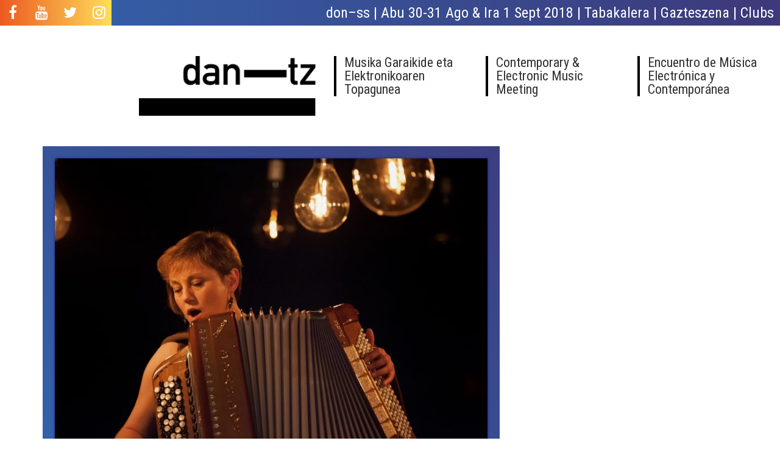

--- FILE ---
content_type: text/html
request_url: https://2018.dantz.eu/claire-bergerault/
body_size: 9286
content:
<!DOCTYPE html>
<html lang="es">
<head>
<meta charset="UTF-8">
<meta name="viewport" content="width=device-width, initial-scale=1">
<link rel="profile" href="http://gmpg.org/xfn/11">

<!-- HTML5 shim and Respond.js for IE8 support of HTML5 elements and media queries -->
<!-- WARNING: Respond.js doesn't work if you view the page via file:// -->
<!--[if lt IE 9]>
      <script src="https://oss.maxcdn.com/html5shiv/3.7.3/html5shiv.min.js"></script>
      <script src="https://oss.maxcdn.com/respond/1.4.2/respond.min.js"></script>
    <![endif]-->
    

<link rel="apple-touch-icon" sizes="180x180" href="/wp-content/themes/dantz/images/favicon/apple-touch-icon.png?v=694pjq4zgA">
<link rel="icon" type="image/png" sizes="32x32" href="/wp-content/themes/dantz/images/favicon/favicon-32x32.png?v=694pjq4zgA">
<link rel="icon" type="image/png" sizes="16x16" href="/wp-content/themes/dantz/images/favicon/favicon-16x16.png?v=694pjq4zgA">
<link rel="manifest" href="/wp-content/themes/dantz/images/favicon/site.webmanifest?v=694pjq4zgA">
<link rel="mask-icon" href="/wp-content/themes/dantz/images/favicon/safari-pinned-tab.svg?v=694pjq4zgA" color="#5bbad5">
<link rel="shortcut icon" href="/wp-content/themes/dantz/images/favicon/favicon.ico?v=694pjq4zgA">
<meta name="apple-mobile-web-app-title" content="Dantz">
<meta name="application-name" content="Dantz">
<meta name="msapplication-TileColor" content="#da532c">
<meta name="msapplication-config" content="/wp-content/themes/dantz/images/favicon/browserconfig.xml?v=694pjq4zgA">
<meta name="theme-color" content="#ffffff">    
    
<meta name="robots" content="max-image-preview:large">

	<!-- This site is optimized with the Yoast SEO plugin v14.7 - https://yoast.com/wordpress/plugins/seo/ -->
	<title>Claire Bergerault - Dantz Festival 2018</title>
	<meta name="robots" content="index, follow">
	<meta name="googlebot" content="index, follow, max-snippet:-1, max-image-preview:large, max-video-preview:-1">
	<meta name="bingbot" content="index, follow, max-snippet:-1, max-image-preview:large, max-video-preview:-1">
	<link rel="canonical" href="/claire-bergerault/">
	<meta property="og:locale" content="es_ES">
	<meta property="og:type" content="article">
	<meta property="og:title" content="Claire Bergerault - Dantz Festival 2018">
	<meta property="og:url" content="/claire-bergerault/">
	<meta property="og:site_name" content="Dantz Festival 2018">
	<meta property="article:publisher" content="https://www.facebook.com/DantzFestival/">
	<meta property="article:modified_time" content="2018-07-13T09:12:09+00:00">
	<meta property="og:image" content="/wp-content/uploads/2018/07/Claire-Bergerault-1024x681.jpg">
	<meta property="og:image:width" content="1024">
	<meta property="og:image:height" content="681">
	<meta name="twitter:card" content="summary_large_image">
	<meta name="twitter:creator" content="@DantzFestival">
	<meta name="twitter:site" content="@DantzFestival">
	<script type="application/ld+json" class="yoast-schema-graph">{"@context":"https://schema.org","@graph":[{"@type":"WebSite","@id":"/#website","url":"/","name":"Dantz Festival 2018","description":"Donostia-San Sebastian. Musika Garaikide eta Elektronikoaren Topagunea. Contemporary & Electronic Music Meeting. iraila 1-2 sept. Tabakalera, Gazteszena, Clubs","potentialAction":[{"@type":"SearchAction","target":"/?s={search_term_string}","query-input":"required name=search_term_string"}],"inLanguage":"es"},{"@type":"ImageObject","@id":"/claire-bergerault/#primaryimage","inLanguage":"es","url":"/wp-content/uploads/2018/07/Claire-Bergerault.jpg","width":4256,"height":2832},{"@type":"WebPage","@id":"/claire-bergerault/#webpage","url":"/claire-bergerault/","name":"Claire Bergerault - Dantz Festival 2018","isPartOf":{"@id":"/#website"},"primaryImageOfPage":{"@id":"/claire-bergerault/#primaryimage"},"datePublished":"2018-07-11T10:00:42+00:00","dateModified":"2018-07-13T09:12:09+00:00","inLanguage":"es","potentialAction":[{"@type":"ReadAction","target":["/claire-bergerault/"]}]}]}</script>
	<!-- / Yoast SEO plugin. -->


<link rel="dns-prefetch" href="//ajax.googleapis.com">
<link rel="dns-prefetch" href="//maxcdn.bootstrapcdn.com">
<link rel="dns-prefetch" href="//use.fontawesome.com">
<link rel="dns-prefetch" href="//fonts.googleapis.com">
<link rel="alternate" type="application/rss+xml" title="Dantz Festival 2018 &raquo; Feed" href="/feed/">
<link rel="alternate" type="application/rss+xml" title="Dantz Festival 2018 &raquo; Feed de los comentarios" href="/comments/feed/">
<link rel="stylesheet" id="wp-block-library-css" href="/wp-includes/css/dist/block-library/style.min.css?ver=6.3" type="text/css" media="all">
<style id="classic-theme-styles-inline-css" type="text/css">/*! This file is auto-generated */
.wp-block-button__link{color:#fff;background-color:#32373c;border-radius:9999px;box-shadow:none;text-decoration:none;padding:calc(.667em + 2px) calc(1.333em + 2px);font-size:1.125em}.wp-block-file__button{background:#32373c;color:#fff;text-decoration:none}</style>
<style id="global-styles-inline-css" type="text/css">body{--wp--preset--color--black: #000000;--wp--preset--color--cyan-bluish-gray: #abb8c3;--wp--preset--color--white: #ffffff;--wp--preset--color--pale-pink: #f78da7;--wp--preset--color--vivid-red: #cf2e2e;--wp--preset--color--luminous-vivid-orange: #ff6900;--wp--preset--color--luminous-vivid-amber: #fcb900;--wp--preset--color--light-green-cyan: #7bdcb5;--wp--preset--color--vivid-green-cyan: #00d084;--wp--preset--color--pale-cyan-blue: #8ed1fc;--wp--preset--color--vivid-cyan-blue: #0693e3;--wp--preset--color--vivid-purple: #9b51e0;--wp--preset--gradient--vivid-cyan-blue-to-vivid-purple: linear-gradient(135deg,rgba(6,147,227,1) 0%,rgb(155,81,224) 100%);--wp--preset--gradient--light-green-cyan-to-vivid-green-cyan: linear-gradient(135deg,rgb(122,220,180) 0%,rgb(0,208,130) 100%);--wp--preset--gradient--luminous-vivid-amber-to-luminous-vivid-orange: linear-gradient(135deg,rgba(252,185,0,1) 0%,rgba(255,105,0,1) 100%);--wp--preset--gradient--luminous-vivid-orange-to-vivid-red: linear-gradient(135deg,rgba(255,105,0,1) 0%,rgb(207,46,46) 100%);--wp--preset--gradient--very-light-gray-to-cyan-bluish-gray: linear-gradient(135deg,rgb(238,238,238) 0%,rgb(169,184,195) 100%);--wp--preset--gradient--cool-to-warm-spectrum: linear-gradient(135deg,rgb(74,234,220) 0%,rgb(151,120,209) 20%,rgb(207,42,186) 40%,rgb(238,44,130) 60%,rgb(251,105,98) 80%,rgb(254,248,76) 100%);--wp--preset--gradient--blush-light-purple: linear-gradient(135deg,rgb(255,206,236) 0%,rgb(152,150,240) 100%);--wp--preset--gradient--blush-bordeaux: linear-gradient(135deg,rgb(254,205,165) 0%,rgb(254,45,45) 50%,rgb(107,0,62) 100%);--wp--preset--gradient--luminous-dusk: linear-gradient(135deg,rgb(255,203,112) 0%,rgb(199,81,192) 50%,rgb(65,88,208) 100%);--wp--preset--gradient--pale-ocean: linear-gradient(135deg,rgb(255,245,203) 0%,rgb(182,227,212) 50%,rgb(51,167,181) 100%);--wp--preset--gradient--electric-grass: linear-gradient(135deg,rgb(202,248,128) 0%,rgb(113,206,126) 100%);--wp--preset--gradient--midnight: linear-gradient(135deg,rgb(2,3,129) 0%,rgb(40,116,252) 100%);--wp--preset--font-size--small: 13px;--wp--preset--font-size--medium: 20px;--wp--preset--font-size--large: 36px;--wp--preset--font-size--x-large: 42px;--wp--preset--spacing--20: 0.44rem;--wp--preset--spacing--30: 0.67rem;--wp--preset--spacing--40: 1rem;--wp--preset--spacing--50: 1.5rem;--wp--preset--spacing--60: 2.25rem;--wp--preset--spacing--70: 3.38rem;--wp--preset--spacing--80: 5.06rem;--wp--preset--shadow--natural: 6px 6px 9px rgba(0, 0, 0, 0.2);--wp--preset--shadow--deep: 12px 12px 50px rgba(0, 0, 0, 0.4);--wp--preset--shadow--sharp: 6px 6px 0px rgba(0, 0, 0, 0.2);--wp--preset--shadow--outlined: 6px 6px 0px -3px rgba(255, 255, 255, 1), 6px 6px rgba(0, 0, 0, 1);--wp--preset--shadow--crisp: 6px 6px 0px rgba(0, 0, 0, 1);}:where(.is-layout-flex){gap: 0.5em;}:where(.is-layout-grid){gap: 0.5em;}body .is-layout-flow > .alignleft{float: left;margin-inline-start: 0;margin-inline-end: 2em;}body .is-layout-flow > .alignright{float: right;margin-inline-start: 2em;margin-inline-end: 0;}body .is-layout-flow > .aligncenter{margin-left: auto !important;margin-right: auto !important;}body .is-layout-constrained > .alignleft{float: left;margin-inline-start: 0;margin-inline-end: 2em;}body .is-layout-constrained > .alignright{float: right;margin-inline-start: 2em;margin-inline-end: 0;}body .is-layout-constrained > .aligncenter{margin-left: auto !important;margin-right: auto !important;}body .is-layout-constrained > :where(:not(.alignleft):not(.alignright):not(.alignfull)){max-width: var(--wp--style--global--content-size);margin-left: auto !important;margin-right: auto !important;}body .is-layout-constrained > .alignwide{max-width: var(--wp--style--global--wide-size);}body .is-layout-flex{display: flex;}body .is-layout-flex{flex-wrap: wrap;align-items: center;}body .is-layout-flex > *{margin: 0;}body .is-layout-grid{display: grid;}body .is-layout-grid > *{margin: 0;}:where(.wp-block-columns.is-layout-flex){gap: 2em;}:where(.wp-block-columns.is-layout-grid){gap: 2em;}:where(.wp-block-post-template.is-layout-flex){gap: 1.25em;}:where(.wp-block-post-template.is-layout-grid){gap: 1.25em;}.has-black-color{color: var(--wp--preset--color--black) !important;}.has-cyan-bluish-gray-color{color: var(--wp--preset--color--cyan-bluish-gray) !important;}.has-white-color{color: var(--wp--preset--color--white) !important;}.has-pale-pink-color{color: var(--wp--preset--color--pale-pink) !important;}.has-vivid-red-color{color: var(--wp--preset--color--vivid-red) !important;}.has-luminous-vivid-orange-color{color: var(--wp--preset--color--luminous-vivid-orange) !important;}.has-luminous-vivid-amber-color{color: var(--wp--preset--color--luminous-vivid-amber) !important;}.has-light-green-cyan-color{color: var(--wp--preset--color--light-green-cyan) !important;}.has-vivid-green-cyan-color{color: var(--wp--preset--color--vivid-green-cyan) !important;}.has-pale-cyan-blue-color{color: var(--wp--preset--color--pale-cyan-blue) !important;}.has-vivid-cyan-blue-color{color: var(--wp--preset--color--vivid-cyan-blue) !important;}.has-vivid-purple-color{color: var(--wp--preset--color--vivid-purple) !important;}.has-black-background-color{background-color: var(--wp--preset--color--black) !important;}.has-cyan-bluish-gray-background-color{background-color: var(--wp--preset--color--cyan-bluish-gray) !important;}.has-white-background-color{background-color: var(--wp--preset--color--white) !important;}.has-pale-pink-background-color{background-color: var(--wp--preset--color--pale-pink) !important;}.has-vivid-red-background-color{background-color: var(--wp--preset--color--vivid-red) !important;}.has-luminous-vivid-orange-background-color{background-color: var(--wp--preset--color--luminous-vivid-orange) !important;}.has-luminous-vivid-amber-background-color{background-color: var(--wp--preset--color--luminous-vivid-amber) !important;}.has-light-green-cyan-background-color{background-color: var(--wp--preset--color--light-green-cyan) !important;}.has-vivid-green-cyan-background-color{background-color: var(--wp--preset--color--vivid-green-cyan) !important;}.has-pale-cyan-blue-background-color{background-color: var(--wp--preset--color--pale-cyan-blue) !important;}.has-vivid-cyan-blue-background-color{background-color: var(--wp--preset--color--vivid-cyan-blue) !important;}.has-vivid-purple-background-color{background-color: var(--wp--preset--color--vivid-purple) !important;}.has-black-border-color{border-color: var(--wp--preset--color--black) !important;}.has-cyan-bluish-gray-border-color{border-color: var(--wp--preset--color--cyan-bluish-gray) !important;}.has-white-border-color{border-color: var(--wp--preset--color--white) !important;}.has-pale-pink-border-color{border-color: var(--wp--preset--color--pale-pink) !important;}.has-vivid-red-border-color{border-color: var(--wp--preset--color--vivid-red) !important;}.has-luminous-vivid-orange-border-color{border-color: var(--wp--preset--color--luminous-vivid-orange) !important;}.has-luminous-vivid-amber-border-color{border-color: var(--wp--preset--color--luminous-vivid-amber) !important;}.has-light-green-cyan-border-color{border-color: var(--wp--preset--color--light-green-cyan) !important;}.has-vivid-green-cyan-border-color{border-color: var(--wp--preset--color--vivid-green-cyan) !important;}.has-pale-cyan-blue-border-color{border-color: var(--wp--preset--color--pale-cyan-blue) !important;}.has-vivid-cyan-blue-border-color{border-color: var(--wp--preset--color--vivid-cyan-blue) !important;}.has-vivid-purple-border-color{border-color: var(--wp--preset--color--vivid-purple) !important;}.has-vivid-cyan-blue-to-vivid-purple-gradient-background{background: var(--wp--preset--gradient--vivid-cyan-blue-to-vivid-purple) !important;}.has-light-green-cyan-to-vivid-green-cyan-gradient-background{background: var(--wp--preset--gradient--light-green-cyan-to-vivid-green-cyan) !important;}.has-luminous-vivid-amber-to-luminous-vivid-orange-gradient-background{background: var(--wp--preset--gradient--luminous-vivid-amber-to-luminous-vivid-orange) !important;}.has-luminous-vivid-orange-to-vivid-red-gradient-background{background: var(--wp--preset--gradient--luminous-vivid-orange-to-vivid-red) !important;}.has-very-light-gray-to-cyan-bluish-gray-gradient-background{background: var(--wp--preset--gradient--very-light-gray-to-cyan-bluish-gray) !important;}.has-cool-to-warm-spectrum-gradient-background{background: var(--wp--preset--gradient--cool-to-warm-spectrum) !important;}.has-blush-light-purple-gradient-background{background: var(--wp--preset--gradient--blush-light-purple) !important;}.has-blush-bordeaux-gradient-background{background: var(--wp--preset--gradient--blush-bordeaux) !important;}.has-luminous-dusk-gradient-background{background: var(--wp--preset--gradient--luminous-dusk) !important;}.has-pale-ocean-gradient-background{background: var(--wp--preset--gradient--pale-ocean) !important;}.has-electric-grass-gradient-background{background: var(--wp--preset--gradient--electric-grass) !important;}.has-midnight-gradient-background{background: var(--wp--preset--gradient--midnight) !important;}.has-small-font-size{font-size: var(--wp--preset--font-size--small) !important;}.has-medium-font-size{font-size: var(--wp--preset--font-size--medium) !important;}.has-large-font-size{font-size: var(--wp--preset--font-size--large) !important;}.has-x-large-font-size{font-size: var(--wp--preset--font-size--x-large) !important;}
.wp-block-navigation a:where(:not(.wp-element-button)){color: inherit;}
:where(.wp-block-post-template.is-layout-flex){gap: 1.25em;}:where(.wp-block-post-template.is-layout-grid){gap: 1.25em;}
:where(.wp-block-columns.is-layout-flex){gap: 2em;}:where(.wp-block-columns.is-layout-grid){gap: 2em;}
.wp-block-pullquote{font-size: 1.5em;line-height: 1.6;}</style>
<link rel="stylesheet" id="dantz-bootstrap-css" href="https://maxcdn.bootstrapcdn.com/bootstrap/3.3.7/css/bootstrap.min.css?ver=6.3" type="text/css" media="all">
<link rel="stylesheet" id="dantz-style-css" href="/wp-content/themes/dantz/style.css?ver=1.0" type="text/css" media="all">
<link rel="stylesheet" id="dantz-googleapis-css" href="https://fonts.googleapis.com/css?family=Roboto+Condensed&#038;ver=6.3" type="text/css" media="all">
<link rel="https://api.w.org/" href="/wp-json/">
<link rel="alternate" type="application/json" href="/wp-json/wp/v2/pages/777">
<link rel="EditURI" type="application/rsd+xml" title="RSD" href="/xmlrpc.php?rsd">
<meta name="generator" content="WordPress 6.3">
<link rel="shortlink" href="/?p=777">
<link rel="alternate" type="application/json+oembed" href="/wp-json/oembed/1.0/embed?url=https%3A%2F%2F%2Fclaire-bergerault%2F">
<link rel="alternate" type="text/xml+oembed" href="/wp-json/oembed/1.0/embed?url=https%3A%2F%2F%2Fclaire-bergerault%2F#038;format=xml">

<!-- Global site tag (gtag.js) - Google Analytics -->
<script async src="https://www.googletagmanager.com/gtag/js?id=UA-96365651-1"></script>
<script>window.dataLayer = window.dataLayer || [];
  function gtag(){dataLayer.push(arguments);}
  gtag('js', new Date());

  gtag('config', 'UA-96365651-1');</script> 
    
</head>

<body class="page-template page-template-page-artista page-template-page-artista-php page page-id-777">


<div id="page" class="site">
	<div class="social-links">
    <a target="_blank" href="https://www.facebook.com/dantzmusik/"><i class="fa fa-facebook"></i></a>
    <a target="_blank" href="https://www.youtube.com/channel/UC8ErqRxdgwWhMmf5yuBYF5Q"><i class="fa fa-youtube"></i></a>
    <a target="_blank" href="https://twitter.com/dantzmusik"><i class="fa fa-twitter"></i></a>
    <a target="_blank" href="https://www.instagram.com/dantzmusik/"><i class="fa fa-instagram"></i></a>
</div> 

   <div class="top-bar">

<div class="fecha-lugar">
 	don–ss | Abu 30-31 Ago &amp;  Ira 1 Sept 2018 <span class="hidden-xs">|</span> <span class="lugar-fila">Tabakalera | Gazteszena | Clubs</span> 
</div> 
</div>
	
    <div class="header">
    


 
  <div class="container-fluid">
    <div class="row">
      <div class="col-md-3 col-lg-3 col-lg-offset-2"> <a href="/"><img src="/wp-content/themes/dantz/images/dantz-logo.png" title="Dantz Festival" alt="Dantz Festival"></a>
</div>
      <div class="col-lg-7 col-md-8 ">
        <div class="row">
          <div class="col-lg-4 col-xs-12 col-sm-4">
            <div class="subtittle">
              Musika Garaikide eta Elektronikoaren Topagunea </div>
          </div>
          <div class="col-lg-4 col-xs-12 col-sm-4">
            <div class="subtittle"> Contemporary & Electronic Music Meeting </div>
          </div>
          <div class="col-lg-4 col-xs-12 col-sm-4">
            <div class="subtittle">
          Encuentro de Música Electrónica y Contemporánea
      </div>
          </div>
        </div>
      </div>
      
       </div>
  </div>
</div>



  
	<header id="masthead" class="site-header" style="display:none;">
		<div class="site-branding">
							<p class="site-title"><a href="/" rel="home">Dantz Festival 2018</a></p>
							<p class="site-description">Donostia-San Sebastian. Musika Garaikide eta Elektronikoaren Topagunea. Contemporary &amp; Electronic Music Meeting. iraila 1-2 sept. Tabakalera, Gazteszena, Clubs</p>
					</div>
<!-- .site-branding -->

		<nav id="site-navigation" class="main-navigation">
			<button class="menu-toggle" aria-controls="primary-menu" aria-expanded="false">Primary Menu</button>
			<div id="primary-menu" class="menu"><ul>
<li class="page_item page-item-889"><a href="/a-gaultier/">A. Gaultier</a></li>
<li class="page_item page-item-849"><a href="/aitor_mu/">AITOR_MU</a></li>
<li class="page_item page-item-853"><a href="/aneguria/">Aneguria</a></li>
<li class="page_item page-item-837"><a href="/annette-krebs/">Annette Krebs</a></li>
<li class="page_item page-item-820"><a href="/baleaonda/">Baleaonda</a></li>
<li class="page_item page-item-746"><a href="/balza/">Balza</a></li>
<li class="page_item page-item-777 current_page_item"><a href="/claire-bergerault/" aria-current="page">Claire Bergerault</a></li>
<li class="page_item page-item-1304"><a href="/dantz-2018-argazkiak-fotos-pictures/">Dantz 2018 Argazkiak / Fotos / Pictures</a></li>
<li class="page_item page-item-8"><a href="/">Dantz Festival</a></li>
<li class="page_item page-item-422"><a href="/deena-abdelwahed/">Deena Abdelwahed</a></li>
<li class="page_item page-item-756"><a href="/annunaki/">DODOMA &#038; ANUNNAKI</a></li>
<li class="page_item page-item-450"><a href="/editorial-editoriala/">Editoriala / Editorial</a></li>
<li class="page_item page-item-474"><a href="/ordutegiak-horarios/">Egitaraua eta sarrerak / Programa y entradas</a></li>
<li class="page_item page-item-385"><a href="/el_txef_a/">El_Txef_A</a></li>
<li class="page_item page-item-826"><a href="/emesutan/">Emesutan</a></li>
<li class="page_item page-item-753"><a href="/eyharts/">Eyharts</a></li>
<li class="page_item page-item-726"><a href="/galiano/">Galiano</a></li>
<li class="page_item page-item-822"><a href="/garazi-gorostiaga/">Garazi Gorostiaga</a></li>
<li class="page_item page-item-885"><a href="/hamid/">Hamid</a></li>
<li class="page_item page-item-780"><a href="/iammai/">IAMMAI</a></li>
<li class="page_item page-item-784"><a href="/iker-selktah-in-dub-meets-bassque-reggae-kultur-friends/">Iker Selektah in Dub Meets Bassque Reggae Kultur Friends</a></li>
<li class="page_item page-item-790"><a href="/jasss/">JASSS</a></li>
<li class="page_item page-item-1001"><a href="/kino-internacional/">Kino Internacional</a></li>
<li class="page_item page-item-876"><a href="/landerground/">Landerground</a></li>
<li class="page_item page-item-419"><a href="/los-voluble/">Los Voluble</a></li>
<li class="page_item page-item-796"><a href="/lumiere/">Lumière b2b Anah</a></li>
<li class="page_item page-item-382"><a href="/maotik-aeryon/">Maotik</a></li>
<li class="page_item page-item-1014"><a href="/miss-biotza/">Miss Biotza</a></li>
<li class="page_item page-item-410"><a href="/nathan-fake/">Nathan Fake</a></li>
<li class="page_item page-item-389"><a href="/nazira/">Nazira</a></li>
<li class="page_item page-item-759"><a href="/nidia/">Nídia</a></li>
<li class="page_item page-item-468"><a href="/noticias-berriak/">Noticias</a></li>
<li class="page_item page-item-1004"><a href="/ope-loeb/">Ope Loeb</a></li>
<li class="page_item page-item-840"><a href="/orphidal/">Orphidal</a></li>
<li class="page_item page-item-833"><a href="/papayo-salvador/">Papayo Salvador</a></li>
<li class="page_item page-item-995"><a href="/piek/">Piek</a></li>
<li class="page_item page-item-829"><a href="/pilar-jorquera/">Pilar Jorquera</a></li>
<li class="page_item page-item-395"><a href="/rival-consoles/">Rival Consoles</a></li>
<li class="page_item page-item-845"><a href="/rrucculla/">RRUCCULLA</a></li>
<li class="page_item page-item-835"><a href="/ruben-rubio/">Rubén Rubio</a></li>
<li class="page_item page-item-831"><a href="/rude-kanka-feat-benaraks/">Rude Kanka Feat. Beñaranks</a></li>
<li class="page_item page-item-426"><a href="/sama/">SAMA’</a></li>
<li class="page_item page-item-824"><a href="/sara-n-donga/">Sara N&#8217; Donga</a></li>
<li class="page_item page-item-398"><a href="/territoire/">TERRITOIRE</a></li>
<li class="page_item page-item-1348"><a href="/test/">TEST</a></li>
<li class="page_item page-item-856"><a href="/unai-muguruza/">Unai Muguruza</a></li>
<li class="page_item page-item-404"><a href="/warrego-valles/">Warrego Valles</a></li>
<li class="page_item page-item-787"><a href="/inesfera/">Wooky &#038; Inesfera</a></li>
</ul></div>
		</nav><!-- #site-navigation -->
	</header><!-- #masthead -->

	<div id="content" class="site-content">

	<div id="primary" class="content-area">
		<main id="main" class="site-main">
        
        	 <div class="container">
             	<div class="row">
        	<div class="col-md-8">
            	<div class="bio-artista">
                	<div class="artista-foto">
						<img width="640" height="426" src="/wp-content/uploads/2018/07/Claire-Bergerault-1024x681.jpg" class="attachment-large size-large wp-post-image" alt="" decoding="async" fetchpriority="high" srcset="/wp-content/uploads/2018/07/Claire-Bergerault-1024x681.jpg 1024w, /wp-content/uploads/2018/07/Claire-Bergerault-300x200.jpg 300w, /wp-content/uploads/2018/07/Claire-Bergerault-768x511.jpg 768w" sizes="(max-width: 640px) 100vw, 640px">                        <h1>Claire Bergerault</h1>
                                                <h2>(FR)</h2>
                                            </div>
                    <div class="bio-texto">
                    	<div class="gig">
                        	
                        	
                        	                            
                        </div>
                    	 <a class="tickets" style="margin-bottom:15px;" href="/ordutegiak-horarios/">Egitaraua eta sarrerak / Programa y entradas</a>
                                            	<div class="bio-texto-euskera" lang="eu">
                        	<span>Euskera</span><p style="text-align: justify;">Claire Bergerault musika inprobisatuaren, esperimentalaren eta garaikidearen alorrak lantzen dituen abeslaria, soinujolea eta zuzendaria da.</p>
<p style="text-align: justify;">Bakarka, bikotetan edo hirukotetan aurkezten ditu bere lanak, ahotsa bakarrik erabiliz edo akordeoiarekin batera ere. Musikari mordoarekin aritzen da elkarlanean: Jean-Luc Guionnetekin Mune taldean, Jérôme Noettingerekin, Pascal Battusekin, Jean-Sébastien Mariagekin, Eric La Casarekin, Thomas Tillyrekin edo Will Guthrierekin, esaterako.</p>
<p style="text-align: justify;">Bergeraultek soinu esperimentazioa orkestra-mailan garatzea erabaki zuen. Hortaz, 2010ean, Le Lobe (The Lobe), bere orkestra propioa, sortu zuen 23 musikariekin batera, bera zuzendaria izanik. Bertan, konposizio eta inprobisazio hizkuntza paregabe bat garatu zuen <em>Switch Suite</em> (2014) eta <em>a great moment of loneliness</em> (2017) piezekin.</p>
<p style="text-align: justify;">2011an, Hors Laps konpainia sortu zuen, bertako proiektu berriak Le Lobekoekin batuz eta prozesu esperimental batean forma berriak sortuz.</p>
<p style="text-align: justify;">Bere lanak Orkesme, Nocturne, Theatre Records edo Cathnor diskoetxeetan argitaratuak izan dira.</p>
                        </div>
						                                                <div class="bio-texto-castellano" lang="es">
                        	<span>Castellano</span><p style="text-align: justify;">Cantante, acordeonista y directora, Claire Bergerault participa en varios proyectos en el campo de la música improvisada, experimental y contemporánea.</p>
<p style="text-align: justify;">Actúa en solitario, duetos o tríos, ya sea sólo con la voz o con el acordeón. A su vez, colabora con muchos músicos, como Jean-Luc Guionnet en Mune, Jérôme Noettinger, Pascal Battus, Jean-Sébastien Mariage, Eric La Casa, Thomas Tilly o Will Guthrie, por ejemplo.</p>
<p style="text-align: justify;">Bergerault decidió desarrollar la experimentación sonora a nivel orquestal y en 2010 fundó su propia orquesta, Le Lobe (The Lobe), con 23 músicos-improvisadores. Ella es la directora de Le Lobe, para la cual compuso dos piezas de música, en las cuales desarrolló un lenguaje único de escritura e improvisación: <em>Switch Suite</em> en 2014 y <em>a great moment of loneliness</em> en 2017.</p>
<p style="text-align: justify;">En 2011 creó la compañía Hors Laps, que reúne sus propios proyectos con los de The Lobe, creando nuevas formas en un proceso experimental.</p>
<p style="text-align: justify;">Su discografía incluye muchos trabajos publicados en los sellos Orkesme, Nocturne, Theatre Records o la discográfica inglesa Cathnor.</p>
                        </div>
						                                                <div class="bio-texto-euskera" lang="en">
                        	<span>English</span><p style="text-align: justify;">Claire Bergerault, singer, accordionist and conductor, is involved in several projects within the fields of improvised, experimental and contemporary music.</p>
<p style="text-align: justify;">She performs solo, as well as in duets or trios, either with her voice alone or with the accordion. She also collaborates with many musicians, such as Jean-Luc Guionnet in <em>Mune</em>, Jérôme Noettinger, Pascal Battus, Jean-Sébastien Mariage, Eric La Casa, Thomas Tilly or Will Guthrie</p>
<p style="text-align: justify;">Bergerault decided to develop the sound experimentation at an orchestral level. So, in 2010, she founded her own orchestra, Le Lobe (The Lobe), with 23 musicians-improvisers. She is the conductor of Le Lobe, for which she composed two music pieces, in which she developed a unique language at the edge of writing and improvisation: <em>Switch Suite</em> in 2014 <em>and a great moment of loneliness</em> in 2017.</p>
<p style="text-align: justify;">In 2011, she created the company Hors Laps, in which she gathers her own projects with those for The Lobe, creating new forms in an experimental process</p>
<p style="text-align: justify;">Her discography includes many works published via the labels Orkesme, Nocturne, Theatre Records or the English label Cathnor.</p>
                        </div>
						                    </div>
                    					
                </div>
            </div>
            
			            <div class="col-md-4">
            	<div class="widgets">
                <div>
<p><iframe loading="lazy" width="640" height="360" src="https://www.youtube.com/embed/CKjZQMqFco8?feature=oembed" frameborder="0" allow="autoplay; encrypted-media" allowfullscreen></iframe></p>
<p><iframe loading="lazy" width="640" height="360" src="https://www.youtube.com/embed/f4L_QjfVPQg?feature=oembed" frameborder="0" allow="autoplay; encrypted-media" allowfullscreen></iframe></p>
</div>
                </div>
                
            </div>
            
        </div>
		</div>
			

		</main><!-- #main -->
	</div>
<!-- #primary -->


	</div>
<!-- #content -->

	<footer id="colophon" class="site-footer">
    
   <div class="container">
   	<div class="row">
    	<div class="col-md-6">
            <ul>	
                <li><a href="/ordutegiak-horarios/">Egitaraua eta sarrerak / Programa y entradas</a></li>
                <li><a href="/noticias-berriak/">Berriak / Noticias</a></li>
                                <li><a href="/editorial-editoriala/">Editoriala / Editorial</a></li>
            	<li><a href="mailto:info@dantz.eu">Kontaktua / Contacto</a></li>
            	            </ul>

        </div>    
    	<div class="col-md-3">
        	<ul>	
            	<li><a href="https://www.google.es/maps/place/Tabakalera/@43.3166089,-1.977825,17z/data=!3m1!4b1!4m5!3m4!1s0xd51a55967ee9337:0xee78c31e1e9100c!8m2!3d43.316605!4d-1.975631" target="_blank"><i class="fa fa-map-marker"></i> Tabakalera</a></li>
            	<li><a href="https://www.google.es/maps/place/Gazteszena/@43.3191449,-1.970924,17z/data=!4m12!1m6!3m5!1s0xd51a55d914f6c2f:0x578d2e888cc3cdd4!2sGazteszena!8m2!3d43.319141!4d-1.96873!3m4!1s0xd51a55d914f6c2f:0x578d2e888cc3cdd4!8m2!3d43.319141!4d-1.96873" target="_blank"><i class="fa fa-map-marker"></i> Gazteszena</a></li>
            				</ul>
        </div>    

    	<div class="col-md-3">
        	<ul>	
            	<li><a href="https://2017.dantz.eu/" target="_blank"><i class="fa fa-history"></i> Dantz Festival 2017</a></li>
            </ul>
        </div> 
        
           
    </div>
   </div>
    
		<div class="site-info">
			<a href="https://triplevdoble.com/" target="_blank" title="With love by Triplevdoble"><img class="triplevdoble" alt="With love by Triplevdoble" title="With love by Triplevdoble" src="/wp-content/themes/dantz/images/triplevdoble.png"></a>
      	</div>
<!-- .site-info -->
	</footer><!-- #colophon -->
</div>
<!-- #page -->



<script type="text/javascript" src="https://ajax.googleapis.com/ajax/libs/jquery/1.12.4/jquery.min.js?ver=20151215" id="dantz-jquery-js"></script>
<script type="text/javascript" src="https://maxcdn.bootstrapcdn.com/bootstrap/3.3.7/js/bootstrap.min.js?ver=20151215" id="dantz-bootstrap-js"></script>
<script type="text/javascript" src="/wp-content/themes/dantz/js/navigation.js?ver=20151215" id="dantz-navigation-js"></script>
<script type="text/javascript" src="/wp-content/themes/dantz/js/skip-link-focus-fix.js?ver=20151215" id="dantz-skip-link-focus-fix-js"></script>
<script type="text/javascript" src="https://use.fontawesome.com/63f09b6abb.js?ver=20151215" id="dantz-fontawesome-js"></script>
<script type="text/javascript" src="/wp-content/themes/dantz/js/analytics.js?ver=20151215" id="dantz-analytics-js"></script>
<script type="text/javascript" src="/wp-content/themes/dantz/js/video-iframe-responsive.js?ver=20151215" id="dantz-video-iframe-responsive-js"></script>

</body>
</html>

--- FILE ---
content_type: text/css
request_url: https://2018.dantz.eu/wp-content/themes/dantz/style.css?ver=1.0
body_size: 20217
content:
/*
Theme Name: Dantz
Theme URI: http://dantz.eu/
Author: Triplevdoble
Author URI: http://triplevdoble.com
Description: Dantz by Triplevdoble
Version: 1.0.0
Text Domain: dantz
Tags:

*/

.interior .post{
	margin-bottom:30px;
}

.attachment-post-thumbnail{
	margin-bottom:0;
}

.entry-title {
    margin-bottom: 0;
    margin-top: 20px;
    font-size: 30px;
    text-transform: uppercase;
}

.entry-header {
    margin-bottom: 10px;
}

article img {
    width: 100%;
    height: auto;
	margin-bottom: 20px;
    margin-top: 10px;
}

.teaser-2018{
	background-color:#000;
}

.teaser-2018{
	padding:0;
}

body {
    font-family: 'Roboto Condensed', sans-serif;
    font-size: 20px;
}

/*
.entry-meta{
	display:none;
}
*/

.posted-on,.cat-links{
	display:none;
}

.screen-reader-text{
	display:none;
}


.logo-nagusia {
    left: 50%;
    max-width: 660px;
    position: absolute;
    top: 40%;
    width: 90vw;
	transform:translate(-50%,-50%);
	-moz-transform:translate(-50%,-50%);
	-webkit-transform:translate(-50%,-50%);
	-ms-transform:translate(-50%,-50%);
	z-index:-1;
}

.aurkezpena{
    width: 90vw;
    max-width: 660px;
	text-align:center;
	margin:auto;
	padding:30px 0;
	z-index:10;
	position:absolute;
	bottom:0;
	left:50%;
	
	transform:translateX(-50%);
	-moz-transform:translateX(-50%);
	-webkit-transform:translateX(-50%);
	-ms-transform:translateX(-50%);

}
h2 {
    font-size: 15px;
    letter-spacing: 1px;
    text-transform: uppercase;
	line-height:110%;
	margin:0;
	padding:0;
	/*color:#e6007e;*/
	color:#333;
}
h3 {
    font-size: 17px;
    line-height: 110%;
    margin: 9px 0;
    padding: 0;
    text-transform: uppercase;
}

h4 {
    font-size: 18px;
    letter-spacing: 0;
    font-weight: bold;
}


a, a:hover{
	/*color:#e6007e;*/
	color:#333;
	color:#3663ac;
}

.teaser-home{
	background-color:#000000;
	text-align:center;
}

.escena{
	width:100vw;
	height:100vh;
	position:relative;
}

.escena .video-teaser{
	position:absolute;
	top:50%;
	left:50%;
	
	transform:translate(-50%, -50%);
	-moz-transform:translate(-50%, -50%);
	-ms-transform:translate(-50%, -50%);
	-webkit-transform:translate(-50%, -50%);
	
}

.escena .video-teaser iframe{
border: 40px solid #0444bf;
}

.info-360{
	position:absolute;
	bottom:30px;
	width:200px;
	color:#fff;
	left:50%;
	
	transform:translateX(-50%);
	-moz-transform:translateX(-50%);
	-webkit-transform:translateX(-50%);
	-ms-transform:translateX(-50%);
}

.info-360 img{
	width:100px;
	height:auto;
}

.interior{
	background-color:#fff;
}


.info-360 p{
	margin:0;
	padding:0;
}

.info-360 p + p{
	font-size:11px;
}

.teaser-home .cartel{
	position:absolute;
	left:50%;
	top:50%;
	transform:translate(-50%,-50%);
	-moz-transform:translate(-50%,-50%);
	-webkit-transform:translate(-50%,-50%);
	-ms-transform:translate(-50%,-50%);
	width:auto;
	height:80vh;
	
}

.teaser-home .logo-principal{
	width:250px;
	height:auto;
	position:absolute;
	top:30px;
	left:50%;
	
	transform:translateX(-50%);
	-moz-transform:translateX(-50%);
	-webkit-transform:translateX(-50%);
	-ms-transform:translateX(-50%);
	
}

.escena .video-teaser iframe{
	width:560px !important;
	height:315px !important;
}


.boton-teaser, .boton-teaser:hover{
	border:2px solid white;
	display:block;
	position:fixed;
	top:50%;
	left:50%;
	width:100px;
	text-decoration:none;
	padding:6px;
	z-index:9;
	
	transform:translate(-50%,-50%);
	-moz-transform:translate(-50%,-50%);
	-webkit-transform:translate(-50%,-50%);
	-ms-transform:translate(-50%,-50%);
	color:#FFF;
}

.boton-teaser img{
	width:100%;
	height:auto;
}

.teaser-home .intro{
	background-color:#000;
	position:fixed;
	z-index:20;
	top:0;
	left:0;
	right:0;
	bottom:0;
	width:100%;
	height:100%;
	
	animation:intro;
	animation-delay:1s;
	animation-duration:1s;
	animation-iteration-count:1;
	animation-fill-mode: forwards;
}

.teaser-home .intro img{
	position:absolute;
	top:50%;
	left:50%;
	transform:translate(-50%,-50%);
	-moz-transform:translate(-50%,-50%);
	-webkit-transform:translate(-50%,-50%);
	-ms-transform:translate(-50%,-50%);
}


.programa {
    background-color: hsla(0,0%,0%,1.00);
    color: #fff;
padding: 14px 26px;
	margin-bottom:60px;
	display:inline-block;
}

.lineup .programa:hover {
	background-color:#ef321e;
}



/* Standard syntax */
@keyframes intro {
    0 {
		transform:translateY(0%);
		opacity:1;
		}
    99% {
	opacity:0;
	transform:translateY(0%);
	}
	
	100%{
		transform:translateY(-100%);
	}
}

@-moz-keyframes intro {
    0 {
		-moz-transform:translateY(0%);
		opacity:1;
		}
    99% {
	opacity:0;
	-moz-transform:translateY(0%);
	}
	
	100%{
		-moz-transform:translateY(-100%);
	}
}
@-webkit-keyframes intro {
    0 {
		-webkit-transform:translateY(0%);
		opacity:1;
		}
    99% {
	opacity:0;
	-webkit-transform:translateY(0%);
	}
	
	100%{
		-webkit-transform:translateY(-100%);
	}
}

@-ms-keyframes intro {
    0 {
		-ms-transform:translateY(0%);
		opacity:1;
		}
    99% {
	opacity:0;
	-ms-transform:translateY(0%);
	}
	
	100%{
		-ms-transform:translateY(-100%);
	}
}

@keyframes entro {
    from {
		transform:translateX(-100%);
		}
    to {
	transform:translateX(0%);
	}
}
@-webkit-keyframes entro {
    from {
		-webkit-transform:translateX(-100%);
		}
    to {
	-webkit-transform:translateX(0%);
	}
}
@-moz-keyframes entro {
    from {
		-moz-transform:translateX(-100%);
		}
    to {
	-moz-transform:translateX(0%);
	}
}
@-ms-keyframes entro {
    from {
		-ms-transform:translateX(-100%);
		}
    to {
	-ms-transform:translateX(0%);
	}
}


.teaser-home .menu{
	text-align:right;
	position:fixed;
	top:0;
	right:0;
	z-index:9;
}

.teaser-home .menu a {
    background-color: #fff;
    color: #000;
    text-align: center;
    padding: 8px 9px;
    display: inline-block;
    margin: 21px -1px;
    text-transform: uppercase;
    letter-spacing: 2px;
}

.teaser-home .menu a:hover {
	text-decoration:none;
}

.menu .logo-menu{
	background-color:none;
}

.logo-menu img{
		height:30px;
	width:auto;
}

.triplevdoble {
    position: absolute;
    bottom: 10px;
    left: auto;
    right: 10px;
}



.firma{
	position:absolute;
	bottom:10px;
	left:50%;
	text-align:center;
	color:#fff;
	
	transform:translateX(-50%);
	-moz-transform:translateX(-50%);
	-webkit-transform:translateX(-50%);
	-ms-transform:translateX(-50%);

}

.firma a{
	color:#fff;
}


.pop {
    position: fixed;
    top: 20%;
    height: 60vh;
    z-index: 11;
	
}

.pop {
	animation-name:entro;
	animation-delay:2s;
	animation-duration:1s;
		transform:translateX(-100%);
		animation-fill-mode: forwards;
				transition:1s;

}

.pop-close{
	position:absolute;
	right:-32px;
	width:32px;
	height:32px;
	top:50%;
	background-color:red;
	color:white;
	line-height:32px;
	text-align:center;
	cursor:pointer;
}


.pop.cerrar{
		animation-fill-mode: backwards;

}

.pop img{
	height:100%;
	width:auto;
}

.home{
	background-color:#fff;
	color:000;
}

.lineup {
    text-align: center;
    margin: 100px 0 0;
}


.lineup .artista{
	font-weight:bold;
}


.lineup li {
    font-size: 23px;
    line-height: 107%;
    display: block;
    margin-bottom: 6px;
}



procedencia {
    font-size: 18px;
    display: block;
}



.lineup .artista{
	text-transform:uppercase;
}

.lineup .artista-principal a{
	color:#0d48bc;
}



.cabeza, .content-area{
	text-align:center;

}

@keyframes infinite {
  from {
	background-position:0% 0px;
  }
  to {
	background-position:1000% 0px;
  }
}
@-moz-keyframes infinite {
  from {
	background-position:0% 0px;
  }
  to {
	background-position:1000% 0px;
  }
}
@-webkit-keyframes infinite {
  from {
	background-position:0% 0px;
  }
  to {
	background-position:1000% 0px;
  }
}
@-ms-keyframes infinite {
  from {
	background-position:0% 0px;
  }
  to {
	background-position:1000% 0px;
  }
}


.content-area{
	text-align:left;
}


.bio-texto span{
float: left;
    background-color: black;
    color: white;
    padding: 5px;
    text-transform: uppercase;
    font-size: 13px;
    margin-right: 5px;
}

.bio-texto > div{
	margin-bottom:20px;
}


.cabeza img {
    width: 100%;
    height: auto;
    max-width: 700px;
}

.lineup a:hover{
	background-color:#000;
	color:white;
	text-decoration:none;
}
 .line-up-principal li a:hover{
	background-color:transparent;
	color:##3663ac;
	

}

.header {
    margin: 10px 0;
}

.header img {
    width: 100%;
    height: auto;
    margin-bottom: 30px;
}

a.programa{
	/* Permalink - use to edit and share this gradient: http://colorzilla.com/gradient-editor/#3363ac+0,3d397a+100 */
background: #3363ac; /* Old browsers */
background: -moz-linear-gradient(left, #3363ac 0%, #3d397a 100%); /* FF3.6-15 */
background: -webkit-linear-gradient(left, #3363ac 0%,#3d397a 100%); /* Chrome10-25,Safari5.1-6 */
background: linear-gradient(to right, #3363ac 0%,#3d397a 100%); /* W3C, IE10+, FF16+, Chrome26+, Opera12+, Safari7+ */
filter: progid:DXImageTransform.Microsoft.gradient( startColorstr='#3363ac', endColorstr='#3d397a',GradientType=1 ); /* IE6-9 */
	
}

.social-links {
	/* Permalink - use to edit and share this gradient: http://colorzilla.com/gradient-editor/#eb5920+0,ffde5a+100 */
background: #eb5920; /* Old browsers */
background: -moz-linear-gradient(left, #eb5920 0%, #ffde5a 100%); /* FF3.6-15 */
background: -webkit-linear-gradient(left, #eb5920 0%,#ffde5a 100%); /* Chrome10-25,Safari5.1-6 */
background: linear-gradient(to right, #eb5920 0%,#ffde5a 100%); /* W3C, IE10+, FF16+, Chrome26+, Opera12+, Safari7+ */
filter: progid:DXImageTransform.Microsoft.gradient( startColorstr='#eb5920', endColorstr='#ffde5a',GradientType=1 ); /* IE6-9 */
}

.subtittle {
    border-left: 4px solid black;
    padding-left: 13px;
    font-size: 19px;
    line-height: 100%;
    margin-bottom: 18px;
}
.lineup .line-up-principal{
	margin-bottom:30px;
}

.lineup h3{
	color:#3663ac;
	margin-bottom:30px;
}

.lineup .line-up-principal li{
	display:block;
}

.lineup .line-up-principal li a {
    color: #201d19;
    display: inline-block;
    padding: 3px 10px;
}

.lineup .line-up-principal li::after {
	display:none;
}
	
.tickets{
    background: #ef321e;
    color: white;
	font-size: 15px;
    text-align: center;
    padding: 15px 30px;
    text-transform: uppercase;
    font-weight: bold;
    margin: 30px 0 0;
    display: block;
	
background: #7e2886; /* Old browsers */
background: -moz-linear-gradient(left, #7e2886 0%, #ea5398 100%); /* FF3.6-15 */
background: -webkit-linear-gradient(left, #7e2886 0%,#ea5398 100%); /* Chrome10-25,Safari5.1-6 */
background: linear-gradient(to right, #7e2886 0%,#ea5398 100%); /* W3C, IE10+, FF16+, Chrome26+, Opera12+, Safari7+ */
filter: progid:DXImageTransform.Microsoft.gradient( startColorstr='#7e2886', endColorstr='#ea5398',GradientType=1 ); /* IE6-9 */
}

.home .tickets {
	margin:40px 0;
}

.tickets:hover {
	background-color:#000;
	color:#fff;
	text-decoration:none;
	
}


ul.colaboradores{
	text-align:center;
	padding:0;
}

ul.colaboradores li {
    display: inline-block;
    list-style: none;
    margin: 10px 20px 30px;
}

.artista-foto{
	background-color:#000;
padding: 20px 20px 16px;
	color:#fff;
	margin-bottom:5px;
	font-size:30px;
	
/* Permalink - use to edit and share this gradient: http://colorzilla.com/gradient-editor/#3363ac+0,3c3e80+100 */
background: #3363ac; /* Old browsers */
background: -moz-linear-gradient(45deg, #3363ac 0%, #3c3e80 100%); /* FF3.6-15 */
background: -webkit-linear-gradient(45deg, #3363ac 0%,#3c3e80 100%); /* Chrome10-25,Safari5.1-6 */
background: linear-gradient(45deg, #3363ac 0%,#3c3e80 100%); /* W3C, IE10+, FF16+, Chrome26+, Opera12+, Safari7+ */
filter: progid:DXImageTransform.Microsoft.gradient( startColorstr='#3363ac', endColorstr='#3c3e80',GradientType=1 ); /* IE6-9 fallback on horizontal gradient */
}

.bio-texto span{
/* Permalink - use to edit and share this gradient: http://colorzilla.com/gradient-editor/#f9b442+0,ffde5a+100 */
/* Permalink - use to edit and share this gradient: http://colorzilla.com/gradient-editor/#f28830+0,ffde5a+100 */
background: #f28830; /* Old browsers */
background: -moz-linear-gradient(-45deg, #f28830 0%, #ffde5a 100%); /* FF3.6-15 */
background: -webkit-linear-gradient(-45deg, #f28830 0%,#ffde5a 100%); /* Chrome10-25,Safari5.1-6 */
background: linear-gradient(135deg, #f28830 0%,#ffde5a 100%); /* W3C, IE10+, FF16+, Chrome26+, Opera12+, Safari7+ */
filter: progid:DXImageTransform.Microsoft.gradient( startColorstr='#f28830', endColorstr='#ffde5a',GradientType=1 ); /* IE6-9 fallback on horizontal gradient */
}

.artista-foto img {
    width: 100%;
    margin-bottom: 15px;
    height: auto;
	box-shadow: 0px 0px 4px rgba(0,0,150,0.6);
}

.bio-texto{
	font-size:20px;
}
.page-template-default .site-content .container{
	background-color:#fff;
}

.site-content hr{
    background-color: black;
    height: 10px;


	
}

.artista-foto h2, .artista-foto h1 {
    color: #fff;
    letter-spacing: 0;
    line-height: 100%;
    margin: 0;
    padding: 0;
	display:inline-block;
}

.videos .iframe-flexible-container {
    position: relative;
    padding-bottom: 56.30%;
    padding-top: 30px;
    height: 0;
}
.videos .iframe-flexible-container iframe,   
.videos .iframe-flexible-container object,  
.videos .iframe-flexible-container embed {
    position: absolute;
    top: 0;
    left: 0;
    width: 100% !important;
    height: 100%;
}
/*
iframe{
	width:100%;
	margin-bottom:10px;
	}
*/
.widgets iframe{
	width:100% !important;
}


.lineup ul{
	margin:0;
	padding:0;
}


.site-footer{
	margin-top:60px;
}

.site-footer img{
	width:80%;
}

.social-links {
    position: fixed;
    bottom: 0;
    left: 0;
    background-color: #ef321e;
    color: #fff;
    z-index: 5;
    width: 100%;
	text-align:center;
	
}
.social-links a {
    display: inline-block;
    height: 42px;
    width: 42px;
    line-height: 42px;
    text-align: center;
    font-size: 24px;
    color: #fff;
}

.social-links a:hover {
	background-color:#000;
}

.top-bar{
	width:100%;
	min-height:42px;
	position:absolute;
		background-color:#000;
		position:relative;
		padding-right:10px;
		
background: #3363ac; /* Old browsers */
background: -moz-linear-gradient(left, #3363ac 0%, #3d397a 100%); /* FF3.6-15 */
background: -webkit-linear-gradient(left, #3363ac 0%,#3d397a 100%); /* Chrome10-25,Safari5.1-6 */
background: linear-gradient(to right, #3363ac 0%,#3d397a 100%); /* W3C, IE10+, FF16+, Chrome26+, Opera12+, Safari7+ */
filter: progid:DXImageTransform.Microsoft.gradient( startColorstr='#3363ac', endColorstr='#3d397a',GradientType=1 ); /* IE6-9 */

		
}

.fecha-lugar {
    color: #fff;
    font-size: 20px;
    text-align: right;
	line-height:140%;
}

.fecha-lugar .lugar-fila{
	display:block;
	}
	
ul.lineup-extras li{
	font-size:23px;
}

.section-victim{
	background-color:#fff;;
	color:#fff;
}

 .section-victim .escena .video-teaser iframe{
	border:0;
}

.colaboradores-2{
	text-align:center;
	list-style:none;
}

.colaboradores-2 li{
	display:inline-block;
	}

.colaboradores-2 img {
    width: 106px;
}

.site-footer{
	background-color:#000;
	color:#fff;
	padding:30px 0;
}

.site-footer a{
	color:#fff;
}


.site-footer ul{
	padding:0;
	margin:0;
	list-style:none;
	text-transform:uppercase;
	font-size:20px;
}


.page-template-page-portada .video-teaser{
	position:static;
	top:auto;
	left:auto;
	transform:none;
}

.page-template-page-portada .escena {
    width: auto;
    height: auto;
    position: static;
	text-align:center;
}

.page-template-page-portada .boton-teaser, .page-template-page-portada .boton-teaser:hover {
    border: 0px solid white;
    display: static;
    position: static;
    top: 0;
    left: 0;
    width: 100px;
    text-decoration: none;
    padding: 6px;
    z-index: 9;
    transform: none;
    -moz-transform: none;
    -webkit-transform: none;
    -ms-transform: none;
    color: #FFF;
    background-color: transparent;
    text-align: center;
	    width: 100%;

}

img.triplevdoble{
	width:auto;
	
}

.page-template-page-portada  .triplevdoble {
    position: absolute;
    bottom: 20px;
    right: 20px;
	left:auto;
}


.site-footer{
	position:relative;
	padding-bottom:70px;
}

.entry-content{
}

.entry-content h1, .entry-content h2, .entry-content h3, .entry-content h4, .entry-content h5, .entry-content h6 {
    letter-spacing: 0;
    margin: 20px 0;
	font-weight:bold;
	font-size:initial;
}

.eventos-gratuitos{
	margin-top:100px;
}

.abono {
    text-align: center;
    display: block;
    text-decoration: underline;
    margin-top: -20px;
}

.abono span{
	font-size:smaller;
}

.gastos {
    margin-top: 12px;
    text-align: center;
    font-size: small;
}

.video-container {
	position:relative;
	padding-bottom:56.25%;
	padding-top:30px;
	height:0;
	overflow:hidden;
}

.video-container iframe, .video-container object, .video-container embed {
	position:absolute;
	top:0;
	left:0;
	width:100%;
	height:100%;
}

.single-post .entry-content p:nth-child(1){
	font-size:30px;
	line-height:120%;
}


.single-post .entry-title {
    margin-bottom: 12px;
}

.single-post .entry-content p {
    margin: 0 0 20px;
}

.single-post .entry-content h1, 
.single-post .entry-content h2, 
.single-post .entry-content h3, 
.single-post .entry-content h4,
.single-post .entry-content h5, 
.single-post .entry-content h6{
    font-size: 28px;
    margin-top: 40px;
    margin-bottom: 20px;
    font-weight: bold;
}
.hfeed .interior article::after {

    content: "";
    background-color: #3663ac;
    height: 6px;
    width: 100px;
    display: block;
    margin-top: 17px;

}
.single-post .entry-header h1:after {

    content: "";
    background-color: #000;
    height: 6px;
    width: 100px;
    display: block;
    margin-top: 17px;

}

.colaboradores img{
	width:100%;
	}
.colaboradores-2 ul{
	padding:0;
}

.colaboradores-2 li{
	display:block;

}

article h2, 
article h1{
	letter-spacing:0;
}


.page-template-page-horarios .interior ul{
	margin-bottom:30px;
}

.seccion-ticket{
	margin-bottom:30px;
}

.tickets.ticket-inline {
    padding: 5px 8px;
    width: auto;
    display: inline-block;
    font-size: 16px;
    font-weight: normal;
}

.home .lineup .programa{
	display:block;
	margin-bottom: 2px;
}

.home .lineup .programa + .programa {
    padding: 11px;
    font-size: 18px;
	margin-bottom:60px;
}

.tags-links {
    text-transform: uppercase;
    font-size: 15px;
	letter-spacing: 0.5px;
	margin-bottom:15px;
}

.tags-links a{
	color:#999;

}

/* Extra small devices (phones, less than 768px) */
/* No media query since this is the default in Bootstrap */

/* Small devices (tablets, 768px and up) */
@media (min-width: 768px) { 


.colaboradores-2 li{
	display:inline-block;

}


.interior .post {
    margin-bottom: 100px;
}


.page-template-page-portada .info-360 {
    bottom: 70px;

}

.fecha-lugar .lugar-fila{
	display:inline;
	}
	
.fecha-lugar {
    font-size: 24px;
}

.social-links a {
	display:inline-block;
}

.cabeza, .content-area{
}

.tickets {
        font-size: 29px;
}

.page-template-page-portada .colaboradores {
    margin: 50px 0 110px;
}

.colaboradores-2{
	margin:50px 0;
}


.fecha-lugar {
	    line-height: 42px;
}

.social-links {
    position: absolute;
    top: 0;
    left: 0;
	bottom:auto;
	width:auto;
}


@keyframes infinite {
  from {
	background-position:0% 0px;
  }
  to {
	background-position:1000% 0px;
  }
}

.subtittle {
    font-size: 22px;
}

.lineup li::after {
    content: "|";
    color: #3663ac;
    margin: 0 10px;
    font-weight: bold;
}

.lineup li:last-child::after {
	content:"";

}


.lineup li {
    display: inline;
    font-size: 35px;
    line-height: 107%;
	margin:0;
}

.procedencia {
    font-size: 27px;
	display:inline;
}



h2 {
    font-size: 21px;
	    letter-spacing: 1px;

 }
 
h3 {
    font-size: 25px;

}

h4 {
    font-size: 18px;
    letter-spacing: 0;
    font-weight: bold;
}


.header{
	margin:50px 0;
}


ul.colaboradores li{
		margin:10px 20px;;
}


}

/* Medium devices (desktops, 992px and up) */
@media (min-width: 992px) { 

.escena .video-teaser iframe{
	width:853px !important;
	height:480px !important;
}

.header img {
    margin-bottom: 0;
}


.page-template-page-portada .escena .video-teaser iframe{
	width:100% !important;
	height:480px !important;
}


 }

/* Large devices (large desktops, 1200px and up) */
@media (min-width: 1200px) { 


.page-template-page-portada .escena .video-teaser iframe{
	width:100% !important;
	height:720px !important;
}

 }

--- FILE ---
content_type: text/javascript
request_url: https://2018.dantz.eu/wp-content/themes/dantz/js/analytics.js?ver=20151215
body_size: 47
content:
window.dataLayer = window.dataLayer || [];
function gtag(){dataLayer.push(arguments);}
gtag('js', new Date());

gtag('config', 'UA-96365651-1');

--- FILE ---
content_type: text/javascript
request_url: https://2018.dantz.eu/wp-content/themes/dantz/js/video-iframe-responsive.js?ver=20151215
body_size: -26
content:
jQuery('iframe').wrap("<div class='iframe-flexible-container'></div>");